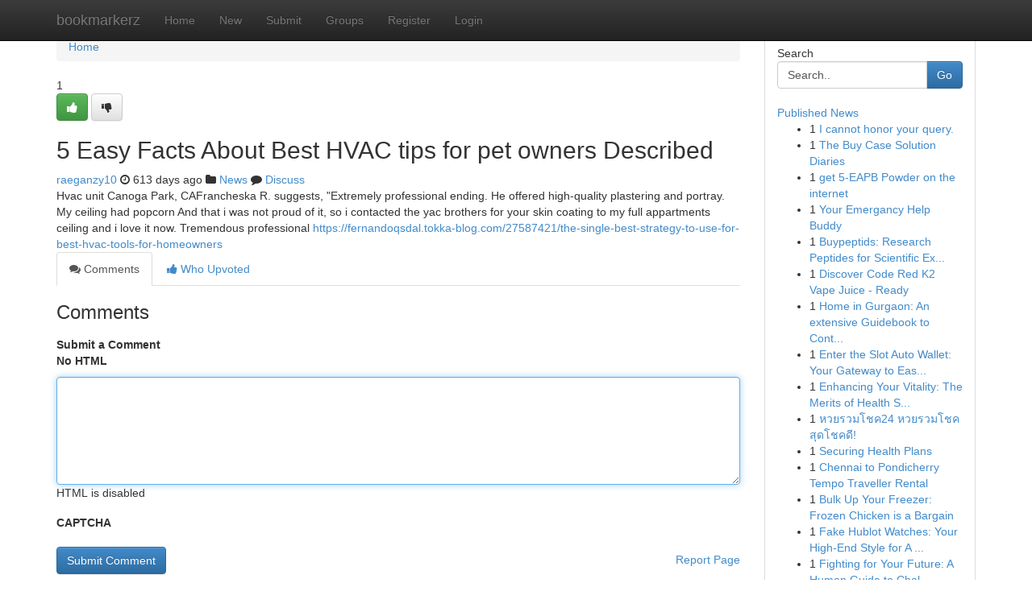

--- FILE ---
content_type: text/html; charset=UTF-8
request_url: https://bookmarkerz.com/story17203959/5-easy-facts-about-best-hvac-tips-for-pet-owners-described
body_size: 5123
content:
<!DOCTYPE html>
<html class="no-js" dir="ltr" xmlns="http://www.w3.org/1999/xhtml" xml:lang="en" lang="en"><head>

<meta http-equiv="Pragma" content="no-cache" />
<meta http-equiv="expires" content="0" />
<meta http-equiv="Content-Type" content="text/html; charset=UTF-8" />	
<title>5 Easy Facts About Best HVAC tips for pet owners Described</title>
<link rel="alternate" type="application/rss+xml" title="bookmarkerz.com &raquo; Feeds 1" href="/rssfeeds.php?p=1" />
<link rel="alternate" type="application/rss+xml" title="bookmarkerz.com &raquo; Feeds 2" href="/rssfeeds.php?p=2" />
<link rel="alternate" type="application/rss+xml" title="bookmarkerz.com &raquo; Feeds 3" href="/rssfeeds.php?p=3" />
<link rel="alternate" type="application/rss+xml" title="bookmarkerz.com &raquo; Feeds 4" href="/rssfeeds.php?p=4" />
<link rel="alternate" type="application/rss+xml" title="bookmarkerz.com &raquo; Feeds 5" href="/rssfeeds.php?p=5" />
<link rel="alternate" type="application/rss+xml" title="bookmarkerz.com &raquo; Feeds 6" href="/rssfeeds.php?p=6" />
<link rel="alternate" type="application/rss+xml" title="bookmarkerz.com &raquo; Feeds 7" href="/rssfeeds.php?p=7" />
<link rel="alternate" type="application/rss+xml" title="bookmarkerz.com &raquo; Feeds 8" href="/rssfeeds.php?p=8" />
<link rel="alternate" type="application/rss+xml" title="bookmarkerz.com &raquo; Feeds 9" href="/rssfeeds.php?p=9" />
<link rel="alternate" type="application/rss+xml" title="bookmarkerz.com &raquo; Feeds 10" href="/rssfeeds.php?p=10" />
<meta name="google-site-verification" content="m5VOPfs2gQQcZXCcEfUKlnQfx72o45pLcOl4sIFzzMQ" /><meta name="Language" content="en-us" />
<meta name="viewport" content="width=device-width, initial-scale=1.0">
<meta name="generator" content="Kliqqi" />

          <link rel="stylesheet" type="text/css" href="//netdna.bootstrapcdn.com/bootstrap/3.2.0/css/bootstrap.min.css">
             <link rel="stylesheet" type="text/css" href="https://cdnjs.cloudflare.com/ajax/libs/twitter-bootstrap/3.2.0/css/bootstrap-theme.css">
                <link rel="stylesheet" type="text/css" href="https://cdnjs.cloudflare.com/ajax/libs/font-awesome/4.1.0/css/font-awesome.min.css">
<link rel="stylesheet" type="text/css" href="/templates/bootstrap/css/style.css" media="screen" />

                         <script type="text/javascript" src="https://cdnjs.cloudflare.com/ajax/libs/modernizr/2.6.1/modernizr.min.js"></script>
<script type="text/javascript" src="https://cdnjs.cloudflare.com/ajax/libs/jquery/1.7.2/jquery.min.js"></script>
<style></style>
<link rel="alternate" type="application/rss+xml" title="RSS 2.0" href="/rss"/>
<link rel="icon" href="/favicon.ico" type="image/x-icon"/>
</head>

<body dir="ltr">

<header role="banner" class="navbar navbar-inverse navbar-fixed-top custom_header">
<div class="container">
<div class="navbar-header">
<button data-target=".bs-navbar-collapse" data-toggle="collapse" type="button" class="navbar-toggle">
    <span class="sr-only">Toggle navigation</span>
    <span class="fa fa-ellipsis-v" style="color:white"></span>
</button>
<a class="navbar-brand" href="/">bookmarkerz</a>	
</div>
<span style="display: none;"><a href="/forum">forum</a></span>
<nav role="navigation" class="collapse navbar-collapse bs-navbar-collapse">
<ul class="nav navbar-nav">
<li ><a href="/">Home</a></li>
<li ><a href="/new">New</a></li>
<li ><a href="/submit">Submit</a></li>
                    
<li ><a href="/groups"><span>Groups</span></a></li>
<li ><a href="/register"><span>Register</span></a></li>
<li ><a data-toggle="modal" href="#loginModal">Login</a></li>
</ul>
	

</nav>
</div>
</header>
<!-- START CATEGORIES -->
<div class="subnav" id="categories">
<div class="container">
<ul class="nav nav-pills"><li class="category_item"><a  href="/">Home</a></li></ul>
</div>
</div>
<!-- END CATEGORIES -->
	
<div class="container">
	<section id="maincontent"><div class="row"><div class="col-md-9">

<ul class="breadcrumb">
	<li><a href="/">Home</a></li>
</ul>

<div itemscope itemtype="http://schema.org/Article" class="stories" id="xnews-17203959" >


<div class="story_data">
<div class="votebox votebox-published">

<div itemprop="aggregateRating" itemscope itemtype="http://schema.org/AggregateRating" class="vote">
	<div itemprop="ratingCount" class="votenumber">1</div>
<div id="xvote-3" class="votebutton">
<!-- Already Voted -->
<a class="btn btn-default btn-success linkVote_3" href="/login" title=""><i class="fa fa-white fa-thumbs-up"></i></a>
<!-- Bury It -->
<a class="btn btn-default linkVote_3" href="/login"  title="" ><i class="fa fa-thumbs-down"></i></a>


</div>
</div>
</div>
<div class="title" id="title-3">
<span itemprop="name">

<h2 id="list_title"><span>5 Easy Facts About Best HVAC tips for pet owners Described</span></h2></span>	
<span class="subtext">

<span itemprop="author" itemscope itemtype="http://schema.org/Person">
<span itemprop="name">
<a href="/user/raeganzy10" rel="nofollow">raeganzy10</a> 
</span></span>
<i class="fa fa-clock-o"></i>
<span itemprop="datePublished">  613 days ago</span>

<script>
$(document).ready(function(){
    $("#list_title span").click(function(){
		window.open($("#siteurl").attr('href'), '', '');
    });
});
</script>

<i class="fa fa-folder"></i> 
<a href="/groups">News</a>

<span id="ls_comments_url-3">
	<i class="fa fa-comment"></i> <span id="linksummaryDiscuss"><a href="#discuss" class="comments">Discuss</a>&nbsp;</span>
</span> 





</div>
</div>
<span itemprop="articleBody">
<div class="storycontent">
	
<div class="news-body-text" id="ls_contents-3" dir="ltr">
Hvac unit Canoga Park, CAFrancheska R. suggests, &quot;Extremely professional ending. He offered high-quality plastering and portray. My ceiling had popcorn And that i was not proud of it, so i contacted the yac brothers for your skin coating to my full appartments ceiling and i love it now. Tremendous professional <a id="siteurl" target="_blank" href="https://fernandoqsdal.tokka-blog.com/27587421/the-single-best-strategy-to-use-for-best-hvac-tools-for-homeowners">https://fernandoqsdal.tokka-blog.com/27587421/the-single-best-strategy-to-use-for-best-hvac-tools-for-homeowners</a><div class="clearboth"></div> 
</div>
</div><!-- /.storycontent -->
</span>
</div>

<ul class="nav nav-tabs" id="storytabs">
	<li class="active"><a data-toggle="tab" href="#comments"><i class="fa fa-comments"></i> Comments</a></li>
	<li><a data-toggle="tab" href="#who_voted"><i class="fa fa-thumbs-up"></i> Who Upvoted</a></li>
</ul>


<div id="tabbed" class="tab-content">

<div class="tab-pane fade active in" id="comments" >
<h3>Comments</h3>
<a name="comments" href="#comments"></a>
<ol class="media-list comment-list">

<a name="discuss"></a>
<form action="" method="post" id="thisform" name="mycomment_form">
<div class="form-horizontal">
<fieldset>
<div class="control-group">
<label for="fileInput" class="control-label">Submit a Comment</label>
<div class="controls">

<p class="help-inline"><strong>No HTML  </strong></p>
<textarea autofocus name="comment_content" id="comment_content" class="form-control comment-form" rows="6" /></textarea>
<p class="help-inline">HTML is disabled</p>
</div>
</div>


<script>
var ACPuzzleOptions = {
   theme :  "white",
   lang :  "en"
};
</script>

<div class="control-group">
	<label for="input01" class="control-label">CAPTCHA</label>
	<div class="controls">
	<div id="solvemedia_display">
	<script type="text/javascript" src="https://api.solvemedia.com/papi/challenge.script?k=1G9ho6tcbpytfUxJ0SlrSNt0MjjOB0l2"></script>

	<noscript>
	<iframe src="http://api.solvemedia.com/papi/challenge.noscript?k=1G9ho6tcbpytfUxJ0SlrSNt0MjjOB0l2" height="300" width="500" frameborder="0"></iframe><br/>
	<textarea name="adcopy_challenge" rows="3" cols="40"></textarea>
	<input type="hidden" name="adcopy_response" value="manual_challenge"/>
	</noscript>	
</div>
<br />
</div>
</div>

<div class="form-actions">
	<input type="hidden" name="process" value="newcomment" />
	<input type="hidden" name="randkey" value="75578554" />
	<input type="hidden" name="link_id" value="3" />
	<input type="hidden" name="user_id" value="2" />
	<input type="hidden" name="parrent_comment_id" value="0" />
	<input type="submit" name="submit" value="Submit Comment" class="btn btn-primary" />
	<a href="https://remove.backlinks.live" target="_blank" style="float:right; line-height: 32px;">Report Page</a>
</div>
</fieldset>
</div>
</form>
</ol>
</div>
	
<div class="tab-pane fade" id="who_voted">
<h3>Who Upvoted this Story</h3>
<div class="whovotedwrapper whoupvoted">
<ul>
<li>
<a href="/user/raeganzy10" rel="nofollow" title="raeganzy10" class="avatar-tooltip"><img src="/avatars/Avatar_100.png" alt="" align="top" title="" /></a>
</li>
</ul>
</div>
</div>
</div>
<!-- END CENTER CONTENT -->


</div>

<!-- START RIGHT COLUMN -->
<div class="col-md-3">
<div class="panel panel-default">
<div id="rightcol" class="panel-body">
<!-- START FIRST SIDEBAR -->

<!-- START SEARCH BOX -->
<script type="text/javascript">var some_search='Search..';</script>
<div class="search">
<div class="headline">
<div class="sectiontitle">Search</div>
</div>

<form action="/search" method="get" name="thisform-search" class="form-inline search-form" role="form" id="thisform-search" >

<div class="input-group">

<input type="text" class="form-control" tabindex="20" name="search" id="searchsite" value="Search.." onfocus="if(this.value == some_search) {this.value = '';}" onblur="if (this.value == '') {this.value = some_search;}"/>

<span class="input-group-btn">
<button type="submit" tabindex="21" class="btn btn-primary custom_nav_search_button" />Go</button>
</span>
</div>
</form>

<div style="clear:both;"></div>
<br />
</div>
<!-- END SEARCH BOX -->

<!-- START ABOUT BOX -->

	


<div class="headline">
<div class="sectiontitle"><a href="/">Published News</a></div>
</div>
<div class="boxcontent">
<ul class="sidebar-stories">

<li>
<span class="sidebar-vote-number">1</span>	<span class="sidebar-article"><a href="https://bookmarkerz.com/story20898223/i-cannot-honor-your-query" class="sidebar-title">I cannot honor your query. </a></span>
</li>
<li>
<span class="sidebar-vote-number">1</span>	<span class="sidebar-article"><a href="https://bookmarkerz.com/story20898222/the-buy-case-solution-diaries" class="sidebar-title">The Buy Case Solution Diaries</a></span>
</li>
<li>
<span class="sidebar-vote-number">1</span>	<span class="sidebar-article"><a href="https://bookmarkerz.com/story20898221/get-5-eapb-powder-on-the-internet" class="sidebar-title">get 5-EAPB Powder on the internet</a></span>
</li>
<li>
<span class="sidebar-vote-number">1</span>	<span class="sidebar-article"><a href="https://bookmarkerz.com/story20898220/your-emergancy-help-buddy" class="sidebar-title">Your Emergancy Help Buddy</a></span>
</li>
<li>
<span class="sidebar-vote-number">1</span>	<span class="sidebar-article"><a href="https://bookmarkerz.com/story20898219/buypeptids-research-peptides-for-scientific-exploration" class="sidebar-title">Buypeptids: Research Peptides for Scientific Ex...</a></span>
</li>
<li>
<span class="sidebar-vote-number">1</span>	<span class="sidebar-article"><a href="https://bookmarkerz.com/story20898218/discover-code-red-k2-vape-juice-ready" class="sidebar-title">Discover Code Red K2 Vape Juice - Ready</a></span>
</li>
<li>
<span class="sidebar-vote-number">1</span>	<span class="sidebar-article"><a href="https://bookmarkerz.com/story20898217/home-in-gurgaon-an-extensive-guidebook-to-contemporary-living-and-expense-prospects" class="sidebar-title">Home in Gurgaon: An extensive Guidebook to Cont...</a></span>
</li>
<li>
<span class="sidebar-vote-number">1</span>	<span class="sidebar-article"><a href="https://bookmarkerz.com/story20898216/enter-the-slot-auto-wallet-your-gateway-to-easy-gaming" class="sidebar-title">Enter the Slot Auto Wallet: Your Gateway to Eas...</a></span>
</li>
<li>
<span class="sidebar-vote-number">1</span>	<span class="sidebar-article"><a href="https://bookmarkerz.com/story20898215/enhancing-your-vitality-the-merits-of-health-supplements" class="sidebar-title">Enhancing Your Vitality: The Merits of Health S...</a></span>
</li>
<li>
<span class="sidebar-vote-number">1</span>	<span class="sidebar-article"><a href="https://bookmarkerz.com/story20898214/หวยรวมโชค24-หวยรวมโชค-ส-ดโชคด" class="sidebar-title">หวยรวมโชค24 หวยรวมโชค สุดโชคดี!</a></span>
</li>
<li>
<span class="sidebar-vote-number">1</span>	<span class="sidebar-article"><a href="https://bookmarkerz.com/story20898213/securing-health-plans" class="sidebar-title">Securing Health Plans</a></span>
</li>
<li>
<span class="sidebar-vote-number">1</span>	<span class="sidebar-article"><a href="https://bookmarkerz.com/story20898212/chennai-to-pondicherry-tempo-traveller-rental" class="sidebar-title">Chennai to Pondicherry Tempo Traveller Rental</a></span>
</li>
<li>
<span class="sidebar-vote-number">1</span>	<span class="sidebar-article"><a href="https://bookmarkerz.com/story20898211/bulk-up-your-freezer-frozen-chicken-is-a-bargain" class="sidebar-title">Bulk Up Your Freezer: Frozen Chicken is a Bargain</a></span>
</li>
<li>
<span class="sidebar-vote-number">1</span>	<span class="sidebar-article"><a href="https://bookmarkerz.com/story20898210/fake-hublot-watches-your-high-end-style-for-a-lower-cost" class="sidebar-title">Fake Hublot Watches: Your High-End Style for A ...</a></span>
</li>
<li>
<span class="sidebar-vote-number">1</span>	<span class="sidebar-article"><a href="https://bookmarkerz.com/story20898209/fighting-for-your-future-a-human-guide-to-challenging-uk-deportation" class="sidebar-title">Fighting for Your Future: A Human Guide to Chal...</a></span>
</li>

</ul>
</div>

<!-- END SECOND SIDEBAR -->
</div>
</div>
</div>
<!-- END RIGHT COLUMN -->
</div></section>
<hr>

<!--googleoff: all-->
<footer class="footer">
<div id="footer">
<span class="subtext"> Copyright &copy; 2026 | <a href="/search">Advanced Search</a> 
| <a href="/">Live</a>
| <a href="/">Tag Cloud</a>
| <a href="/">Top Users</a>
| Made with <a href="#" rel="nofollow" target="_blank">Kliqqi CMS</a> 
| <a href="/rssfeeds.php?p=1">All RSS Feeds</a> 
</span>
</div>
</footer>
<!--googleon: all-->


</div>
	
<!-- START UP/DOWN VOTING JAVASCRIPT -->
	
<script>
var my_base_url='http://bookmarkerz.com';
var my_kliqqi_base='';
var anonymous_vote = false;
var Voting_Method = '1';
var KLIQQI_Visual_Vote_Cast = "Voted";
var KLIQQI_Visual_Vote_Report = "Buried";
var KLIQQI_Visual_Vote_For_It = "Vote";
var KLIQQI_Visual_Comment_ThankYou_Rating = "Thank you for rating this comment.";


</script>
<!-- END UP/DOWN VOTING JAVASCRIPT -->


<script type="text/javascript" src="https://cdnjs.cloudflare.com/ajax/libs/jqueryui/1.8.23/jquery-ui.min.js"></script>
<link href="https://cdnjs.cloudflare.com/ajax/libs/jqueryui/1.8.23/themes/base/jquery-ui.css" media="all" rel="stylesheet" type="text/css" />




             <script type="text/javascript" src="https://cdnjs.cloudflare.com/ajax/libs/twitter-bootstrap/3.2.0/js/bootstrap.min.js"></script>

<!-- Login Modal -->
<div class="modal fade" id="loginModal" tabindex="-1" role="dialog">
<div class="modal-dialog">
<div class="modal-content">
<div class="modal-header">
<button type="button" class="close" data-dismiss="modal" aria-hidden="true">&times;</button>
<h4 class="modal-title">Login</h4>
</div>
<div class="modal-body">
<div class="control-group">
<form id="signin" action="/login?return=/story17203959/5-easy-facts-about-best-hvac-tips-for-pet-owners-described" method="post">

<div style="login_modal_username">
	<label for="username">Username/Email</label><input id="username" name="username" class="form-control" value="" title="username" tabindex="1" type="text">
</div>
<div class="login_modal_password">
	<label for="password">Password</label><input id="password" name="password" class="form-control" value="" title="password" tabindex="2" type="password">
</div>
<div class="login_modal_remember">
<div class="login_modal_remember_checkbox">
	<input id="remember" style="float:left;margin-right:5px;" name="persistent" value="1" tabindex="3" type="checkbox">
</div>
<div class="login_modal_remember_label">
	<label for="remember" style="">Remember</label>
</div>
<div style="clear:both;"></div>
</div>
<div class="login_modal_login">
	<input type="hidden" name="processlogin" value="1"/>
	<input type="hidden" name="return" value=""/>
	<input class="btn btn-primary col-md-12" id="signin_submit" value="Sign In" tabindex="4" type="submit">
</div>
    
<hr class="soften" id="login_modal_spacer" />
	<div class="login_modal_forgot"><a class="btn btn-default col-md-12" id="forgot_password_link" href="/login">Forgotten Password?</a></div>
	<div class="clearboth"></div>
</form>
</div>
</div>
</div>
</div>
</div>

<script>$('.avatar-tooltip').tooltip()</script>
<script defer src="https://static.cloudflareinsights.com/beacon.min.js/vcd15cbe7772f49c399c6a5babf22c1241717689176015" integrity="sha512-ZpsOmlRQV6y907TI0dKBHq9Md29nnaEIPlkf84rnaERnq6zvWvPUqr2ft8M1aS28oN72PdrCzSjY4U6VaAw1EQ==" data-cf-beacon='{"version":"2024.11.0","token":"4cbcf7d12f9241308609f2dd669136ed","r":1,"server_timing":{"name":{"cfCacheStatus":true,"cfEdge":true,"cfExtPri":true,"cfL4":true,"cfOrigin":true,"cfSpeedBrain":true},"location_startswith":null}}' crossorigin="anonymous"></script>
</body>
</html>
